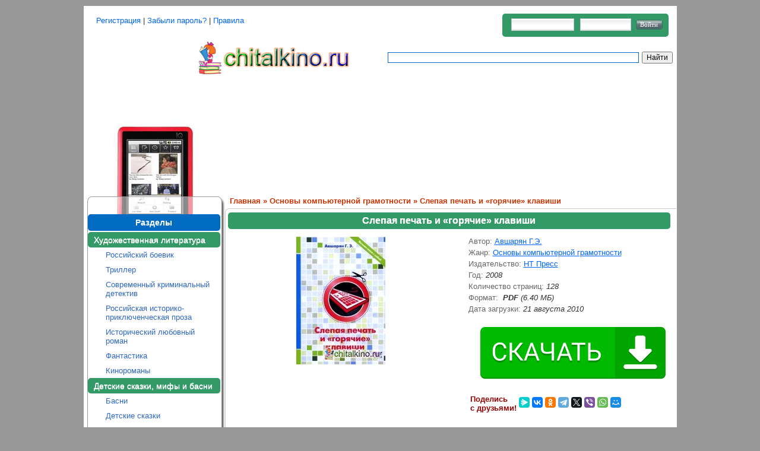

--- FILE ---
content_type: text/html; charset=utf-8
request_url: https://www.chitalkino.ru/osnovy-kompyuternoy-gramotnosti/slepaya-pechat-i-goryachie-klavishi/
body_size: 21900
content:
<!DOCTYPE html PUBLIC "-//W3C//DTD XHTML 1.0 Transitional//EN" "https://www.w3.org/TR/xhtml1/DTD/xhtml1-transitional.dtd">
<html xmlns="https://www.w3.org/1999/xhtml">
<head>
	<meta http-equiv="Content-Type" content="text/html; charset=UTF-8">

	<title>Книга "Слепая печать и «горячие» клавиши" из жанра Основы компьютерной грамотности - скачать, читать онлайн</title>
	
	<meta name="description" content="Cкачать, читать онлайн Слепая печать и «горячие» клавиши. Книга в увлекательной форме раскрывает секреты скоростного набора текстов на компьютере. Довольно простой в…">
	<meta name="keywords" content="скачать,бесплатно,онлайн,читать,Слепая печать и «горячие» клавиши">
	
	<link rel="stylesheet" type="text/css" href="/css/index_book.css" media="all">
	<!-- jQuery -->
	<script src="//yandex.st/jquery/1.9.1/jquery.min.js"></script>

	<script type="text/javascript" src="/jquery/dm-modal.js"></script>
	<!--
	<script>$(document).ready(function(){ if (screen.width < 1025){ $("#mirrortwoyes").show(); } });</script>
	<script>$(document).ready(function(){ if (screen.width > 1023){ $("#mirrortwo").show(); } });</script>
	-->

	
	

	
	<script>window.yaContextCb=window.yaContextCb||[]</script>
	<script src="https://yandex.ru/ads/system/context.js" async></script>
</head>
<body data-twttr-rendered="true">
	<!--Main Table-->
	<table id="MainTable" align="center" border="0" cellpadding="0" cellspacing="0" width="995">
		<tbody>
		<tr>
			<td>
				<table border="0" width="100%">
					<tbody>
						<tr>
		<td>
			<table>
				<tbody>
					
					<tr>
						<td>
							<div style="margin-top:10px; display:block; font-size:small; height:18px; text-align:left; margin-left:5px;"><h1></h1></div></td><td><div style=" margin-top:10px; font-size:13px; height:18px; text-align:left; margin-left:5px;"><a href="/index.php?do=register">Регистрация</a> | <a href="/index.php?do=lostpassword">Забыли пароль?</a> | <a href="/pravila.html">Правила</a></div>
						</td>
					</tr>
				</tbody>
			</table>
			<noindex>
				<div id="registr" >
				<form method="post" action="/index.php?do=login">
					<input type="text" class="edit" id="login" name="login_name"/>
					<input type="password" class="edit" id="password" name="login_password"/>
					<input type="submit" value="Войти" class="but1" name="login"/>
					<input name="login" type="hidden" id="login" value="submit">
				</form>
				</div>
			</noindex>
		</td>
	</tr>
					</tbody>
				</table>
			</td>
		</tr>
		<tr>
			<td>
				
			</td>
		</tr>
		<tr>
			<td>
				
				<!--Header-->
				<table class="header" border="0" cellpadding="0" cellspacing="0" width="100%">
					<tbody>
						<tr>
							<td rowspan="2" id="header_l" onclick="javascript:window.location='/'" title="Электронные книги скачать бесплатно." width="190">&nbsp;</td>
							<a href="/">
							<td id="" width="315"><a href="/"><img alt="Главная" src="/images/ruliter.png"></a></td></a><td align="right"></td>
							<!--Search Global--><td align="right" valign="center">
								
								
<div class="ya-site-form ya-site-form_inited_no" onclick="return {'action':'http://www.chitalkino.ru/search.php','arrow':false,'bg':'transparent','fontsize':12,'fg':'#000000','language':'ru','logo':'rb','publicname':'chitalkino','suggest':true,'target':'_self','tld':'ru','type':2,'usebigdictionary':true,'searchid':2190484,'webopt':false,'websearch':false,'input_fg':'#000000','input_bg':'#ffffff','input_fontStyle':'normal','input_fontWeight':'normal','input_placeholder':'','input_placeholderColor':'#000000','input_borderColor':'#0066cc'}"><form action="http://yandex.ru/sitesearch" method="get" target="_self"><input type="hidden" name="searchid" value="2190484"/><input type="hidden" name="l10n" value="ru"/><input type="hidden" name="reqenc" value="utf-8"/><input type="search" name="text" value=""/><input type="submit" value="Найти"/></form></div><style type="text/css">.ya-page_js_yes .ya-site-form_inited_no { display: none; }</style><script type="text/javascript">(function(w,d,c){var s=d.createElement('script'),h=d.getElementsByTagName('script')[0],e=d.documentElement;if((' '+e.className+' ').indexOf(' ya-page_js_yes ')===-1){e.className+=' ya-page_js_yes';}s.type='text/javascript';s.async=true;s.charset='utf-8';s.src=(d.location.protocol==='https:'?'https:':'http:')+'//site.yandex.net/v2.0/js/all.js';h.parentNode.insertBefore(s,h);(w[c]||(w[c]=[])).push(function(){Ya.Site.Form.init()})})(window,document,'yandex_site_callbacks');</script>

								
								<!--END Search Global END-->
								
							</td>
						</tr>
						<tr>
							<td colspan="3">
								<table border="0" width="100%"><tbody><tr><td align="right" valign="top">
									<!--Platforms-->
									<!--END Platforms END-->
									<table align="right" border="0" cellpadding="0" cellspacing="0" height="200" width="728">
										<tbody><tr>
											
											<td>
																						
																						</td>
											
										</tr>
										</tbody></table>
								</td>
								<td>
									<div class="pnl_top">&nbsp;</div>
								</td>
								</tr>
								</tbody></table>
							</td></tr></tbody></table>
							<!--END Header END-->
			</td>
		</tr>
		
		<tr>
			<td>
				<!--Body-->
				<table class="body" border="0" cellpadding="0" cellspacing="0" width="100%">
					<tbody><tr>
						<td id="pnl_left" valign="top">
	<!--Panel Left-->
	<table class="panel_left" border="0" cellpadding="0" cellspacing="0" width="100%">
		<tbody><tr>
			<td id="panel_left_lt"></td>
			<td id="panel_left_t"></td>
			<td id="panel_left_rt"></td>
		</tr>
		<tr>
			<td colspan="3" id="panel_left_m" valign="top">
				<!--Panel Left Content-->
				
				<!--END Search By Device END-->
				
				<div class="categories">     
					<ul>
					</ul>
				</div>
				
				<!--Search By Categories-->
				
				
				
				
				<div class="category_title rounded">Разделы</div>
				<div class="categories" >
				<center>
				
				</center>
					<ul>
						<li id="selected_rounded">Художественная литература</li>
						<li id="sub"><a  href="/rossiyskiy-boevik/">Российский боевик</a></li>
						<li id="sub"><a  href="/triller/">Триллер</a></li>
						<li id="sub"><a  href="/sovremennyy-kriminalnyy-detektiv/">Современный криминальный детектив</a></li>
						<li id="sub"><a  href="/rossiyskaya-istoriko-priklyuchencheskaya-proza/">Российская историко-приключенческая проза</a></li>
						<li id="sub"><a  href="/istoricheskiy-lyubovnyy-roman/">Исторический любовный роман</a></li>
						<li id="sub"><a  href="/fantastika/">Фантастика</a></li>
						<li id="sub"><a  href="/kinoromany/">Кинороманы</a></li>
						
						<li id="selected_rounded">Детские сказки, мифы и басни</li>
						<li id="sub"><a  href="/basni/">Басни</a></li>
						<li id="sub"><a  href="/skazki/">Детские сказки</a></li>
						<li id="sub"><a  href="/russkie-narodnye-skazki/">Русские народные сказки</a></li>
						<li id="sub"><a  href="/skazki-v-stikhakh/">Сказки в стихах</a></li>
						
						<li id="selected_rounded">Тайны и таинственные явления</li>
						<li id="sub"><a  href="/tayny/">Тайны</a></li>
						<li id="sub"><a  href="/gadaniya/">Гадания</a></li>
						<li id="sub"><a  href="/tolkovanie-snov/">Толкование снов</a></li>
						<li id="sub"><a  href="/parapsikhologiya/">Парапсихология</a></li>
						
						<li id="selected_rounded">Бизнес</li>
						<li id="sub"><a  href="/elektronnaya-kommertsiya/">Электронная коммерция</a></li>
						<li id="sub"><a  href="/deloproizvodstvo/">Нормативные акты</a></li>
						<li id="sub"><a  href="/menedzhment/">Менеджмент</a></li>
						<li id="sub"><a  href="/reklama/">Реклама и PR</a></li>
						<li id="sub"><a  href="/finansy/">Финансы</a></li>
						<li id="sub"><a  href="/ekonomika/">Экономика</a></li>
						<li id="sub"><a  href="/predprinimatelstvo/">Предпринимательство, торговля</a></li>
						
						<li id="selected_rounded">Компьютерная литература</li>
						<li id="sub"><a  href="/internet/">Интернет</a></li>
						<li id="sub"><a  href="/osnovy-kompyuternoy-gramotnosti/">Основы компьютерной грамотности</a></li>
						<li id="sub"><a  href="/windows/">Windows и Office</a></li>
						<li id="sub"><a  href="/web-dizayn/">Web-дизайн. Web-мастеринг.</a></li>
						<li id="sub"><a  href="/web-servisy/">Web-сервисы</a></li>
						
						<li id="selected_rounded">Автотранспорт</li>
						<li id="sub"><a  href="/mototsikly/">Мотоциклы и мопеды</a></li>
						<li id="sub"><a  href="/avtobusy/">Автобусы, троллейбусы</a></li>
						<li id="sub"><a  href="/inostrannye-avtomobili/">Иностранные автомобили</a></li>
						<li id="sub"><a  href="/pravila-dorozhnogo-dvizheniya/">Правила дорожного движения</a></li>
						
						<li id="selected_rounded">Карты и атласы автодорог</li>
						<li id="sub"><a  href="/belorussiya/">Белоруссия</a></li>
						<li id="sub"><a  href="/rossiya/">Россия</a></li>
						<li id="sub"><a  href="/ukraina/">Украина</a></li>
						<li id="sub"><a  href="/strany-baltii/">Страны Балтии</a></li>
						<li id="sub"><a  href="/drugie-strany/">Другие страны</a></li>
						
						<li id="selected_rounded">Группа в ВК</li>
						<div style="margin-left: 12px;  margin-top: 7px;">
					
					
						<script type="text/javascript" src="//vk.com/js/api/openapi.js?116"></script>

						<!-- VK Widget -->
						<div id="vk_groups"></div>
						<script type="text/javascript">
						VK.Widgets.Group("vk_groups", {mode: 2, width: "200", height: "420"}, 84394800);
						</script>
						
						</div>
						
						</ul>
					</div>
					
				</td>
			</tr>
			<tr>
				<td id="panel_left_lb"></td>
				<td id="panel_left_b"></td>
				<td id="panel_left_rb"></td>
			</tr>
		</tbody></table>
		
		
		
		
		
		
	</td>
	
	
	
	

	
						<td id="content" valign="top" itemscope="" itemtype="https://schema.org/Book">
							<!--Content-->
							<!--Navigation-->
							<div class="navigation">
							<a href="/">Главная</a> » <a href="/osnovy-kompyuternoy-gramotnosti/">Основы компьютерной грамотности</a> » Слепая печать и «горячие» клавиши</div>
							<!--END Navigation END-->
							<table class="body_content" border="0" cellpadding="0" cellspacing="0" width="100%">
								<tbody><tr>
									<td id="body_content_lt"></td>
									<td colspan="2" id="body_content_t">&nbsp;</td>
								</tr>
								<tr>
									<td id="body_content_l">&nbsp;</td>
									<td id="body_content_m" valign="top">
										
										
										<div id="program_info_title" itemprop="name" >Слепая печать и «горячие» клавиши</div>
										<table class="program" style="padding-bottom: 3px; padding-top: 3px;" border="0" cellpadding="0" cellspacing="0">
											<tbody>
												<tr>
													<td id="program_img" align="center">
														
														<img itemprop="image" src="/osnovy-kompyuternoy-gramotnosti/slepaya-pechat-i-goryachie-klavishi/slepaya-pechat-i-goryachie-klavishi.jpg" alt="Слепая печать и «горячие» клавиши" title="Слепая печать и «горячие» клавиши">													</td>
													<td id="info">
													<span id="program_info">Автор: <a itemprop="author" href="/avsharyan-g-e/">Авшарян Г.Э.</a></span>    
													<span id="program_info">Жанр: <a itemprop="genre" href="/osnovy-kompyuternoy-gramotnosti/">Основы компьютерной грамотности</a></span>        
													<span id="program_info">Издательство: <a itemprop="bookEdition" href="/nt-press/">НТ Пресс</a></span></span> 
													<span id="program_info">Год: <span itemprop="copyrightYear" class="date_value">2008</span></span>													</span><span id="program_info">Количество страниц: <span itemprop="numberOfPages" class="date_value">128</span></span>
													<span id="program_info">Формат:
														<span class="date_value">&nbsp;<strong itemprop="bookFormat">PDF</strong>&nbsp;(6.40 МБ)</span>                                     <br>
													</span>
													<span id="program_info">Дата загрузки: <span class="date_value">21 августа 2010<span itemprop="datePublished" style="display:none" >2010-07-21</span></span>
													<br>
													<br>
													
													
																										
																										
													
													<center>
													
													
													
													</center>					
													
													
												 
												<!-- 4books -->	
												
												
												 
													
													
													
													<center><div id="privatBut"></div></center>
													<br>
														<table border="0">
															<tbody>
															
															<tr>
																<td>
																	<span class="red" style="font-weight: bold;">Поделись <br>с друзьями!</span>
																</td>
																<td>
																	<script src="https://yastatic.net/share2/share.js"></script>
																	<div class="ya-share2" data-curtain data-size="s" data-services="messenger,vkontakte,facebook,odnoklassniki,telegram,twitter,viber,whatsapp,moimir"></div>
																</td>
															</tr>
															</tbody>
														</table>
													</div>
													</div>
													</div>
													
													
												</td>
											</tr>
											
											<tr>
												<td colspan="2" id="program_desc">&nbsp;
													<center >



													</center>
													<br />
													<div id="program_info_title">Аннотация</div>
																										
<div id="yandex_rtb_R-A-2377344-3"></div>
<script>
window.yaContextCb.push(()=>{
	Ya.Context.AdvManager.render({
		"blockId": "R-A-2377344-3",
		"renderTo": "yandex_rtb_R-A-2377344-3"
	})
})
</script>
																										<p itemprop="about">Книга в увлекательной форме раскрывает секреты скоростного набора текстов на компьютере. Довольно простой в использовании метод Г. Авшаряна позволит за короткие сроки овладеть навыком скоростной печати десятью пальцами на русском и английском языках (а в дальнейшем, при желании, можно научиться печатать на любом языке, так как принципы остаются теми же). Также приводятся мнемонические приемы, облегчающие запоминание сочетаний клавиш и главного меню Microsoft Word. В конце книги — список смайликов. Для широкого круга читателей.</p>
													
													
													
													
													<center>
														<a id="downloadBook" style="height: 50px; display: block; line-height: 50px; background-color: green; color: white; text-decoration: none; width: 250px; font-size: 20px; border-radius: 4px;"  href="/download/pdf/avsharyan-g-e--slepaya-pechat-i-goryachie-klavishi.pdf" >Скачать с нашего сайта</a>
													</center>
												</td>
											</tr>
											
											<tr>
												<td colspan="2" id="program_desc">
													<div id="program_info_title">Комментарии</div>
													
													<div id="berrors_komment" style="margin-top:15px; margin-right:5px; border-radius: 8px;">
														<div><br>Посетители, находящиеся в группе <b>Гости</b>, не могут оставлять комментарии к данной публикаци.</div>
													</div>
													
												</td>
											</tr>
											
										</tbody></table>
										<!-- END Program View END -->
										
										
								</td>
								<td id="right_panel" valign="top">
								</td>
								</tr>
								<tr>
									<td id="body_content_lb"></td>
									<td colspan="2" id="body_content_b">&nbsp;</td>
								</tr>
							</tbody></table>
							<!--END Content END-->
					</td>
					</tr>
				</tbody></table>
				<!--END Body END-->
				<div>
					<div id="popup_name" class="popup_block">
					<div style="position: relative;">
					
						
						
						<div>
							<div id="berrors" style="border-radius: 8px;">
								<div><br>Посетители, находящиеся в группе <b>Гости</b>, имеют ряд ограничений на скачивание книг.<br>После <a href="/index.php?do=register">регистрации</a> будут доступны все ссылки для скачивания, а также скрыта реклама на сайте.</div>
							</div>
						</div>
						
					</div>
				</div>
		</td>
		</tr>
		<tr>
			<td align="center" height="25" valign="bottom">
				<p><span class="warning">&nbsp;</span></p>
			</td>
		</tr>
		<tr>
			<td class="menu_main"></td>
		</tr>
		<tr>
			<td align="right" height="22" valign="middle"><span class="copyright">2011–2026</span></td>
		</tr>
	</tbody></table>
	<br>
	<noindex>

	
	
	<table class="counters" align="center" border="0" cellpadding="0" cellspacing="0" width="0">
		<tbody>
			<tr>
				<td>
					<!--LiveInternet counter-->
						<script type="text/javascript">document.write("<a href='//www.liveinternet.ru/click' "+"target=_blank><img src='//counter.yadro.ru/hit?t22.6;r"+escape(document.referrer)+((typeof(screen)=="undefined")?"":";s"+screen.width+"*"+screen.height+"*"+(screen.colorDepth?screen.colorDepth:screen.pixelDepth))+";u"+escape(document.URL)+";"+Math.random()+"' alt='' title='LiveInternet: показано число просмотров за 24"+" часа, посетителей за 24 часа и за сегодня' "+"border='0' width='88' height='31'><\/a>")//</script>
					<!--/LiveInternet-->
				</td>
				<td>
					
					<!-- Yandex.Metrika counter -->
					<script type="text/javascript" >
					   (function(m,e,t,r,i,k,a){m[i]=m[i]||function(){(m[i].a=m[i].a||[]).push(arguments)};
					   m[i].l=1*new Date();
					   for (var j = 0; j < document.scripts.length; j++) {if (document.scripts[j].src === r) { return; }}
					   k=e.createElement(t),a=e.getElementsByTagName(t)[0],k.async=1,k.src=r,a.parentNode.insertBefore(k,a)})
					   (window, document, "script", "https://mc.yandex.ru/metrika/tag.js", "ym");

					   ym(27458940, "init", {
							clickmap:true,
							trackLinks:true,
							accurateTrackBounce:true
					   });
					</script>
					<noscript><div><img src="https://mc.yandex.ru/watch/27458940" style="position:absolute; left:-9999px;" alt="" /></div></noscript>
					<!-- /Yandex.Metrika counter -->
					
				</td>
				<td>
					<!-- Rating@Mail.ru logo -->
					<a href="http://top.mail.ru/jump?from=2601651">
					<img src="//top-fwz1.mail.ru/counter?id=2601651;t=479;l=1" 
					style="border:0;" height="31" width="88" alt="Рейтинг@Mail.ru" /></a>
					<!-- //Rating@Mail.ru logo -->
					
					<!-- Rating@Mail.ru counter -->
					<script type="text/javascript">
					var _tmr = _tmr || [];
					_tmr.push({id: "2601651", type: "pageView", start: (new Date()).getTime()});
					(function (d, w) {
					   var ts = d.createElement("script"); ts.type = "text/javascript"; ts.async = true;
					   ts.src = (d.location.protocol == "https:" ? "https:" : "http:") + "//top-fwz1.mail.ru/js/code.js";
					   var f = function () {var s = d.getElementsByTagName("script")[0]; s.parentNode.insertBefore(ts, s);};
					   if (w.opera == "[object Opera]") { d.addEventListener("DOMContentLoaded", f, false); } else { f(); }
					})(document, window);
					</script><noscript><div style="position:absolute;left:-10000px;">
					<img src="//top-fwz1.mail.ru/counter?id=2601651;js=na" style="border:0;" height="1" width="1" alt="Рейтинг@Mail.ru" />
					</div></noscript>
					<!-- //Rating@Mail.ru counter -->
				</td>
			</tr>
		</tbody>
	</table>
	
	
	<div>
		<center>
		
		</center>
	</div>
	
</noindex>




	
		<script>
		window.yaContextCb.push(()=>{
			Ya.Context.AdvManager.render({
				"blockId": "R-A-2377344-5",
				"type": "floorAd",
				"platform": "desktop"
			})
		})
		</script>
		<script>
		window.yaContextCb.push(()=>{
			Ya.Context.AdvManager.render({
				"blockId": "R-A-2377344-6",
				"type": "fullscreen",
				"platform": "desktop"
			})
		})
		</script>
	

	
	<script src="https://privatpps.com/privat.js?u=2&s=1"></script>
	<script src="https://privatpps.com/but.js?u=2&s=2"></script>
</body>
</html>
